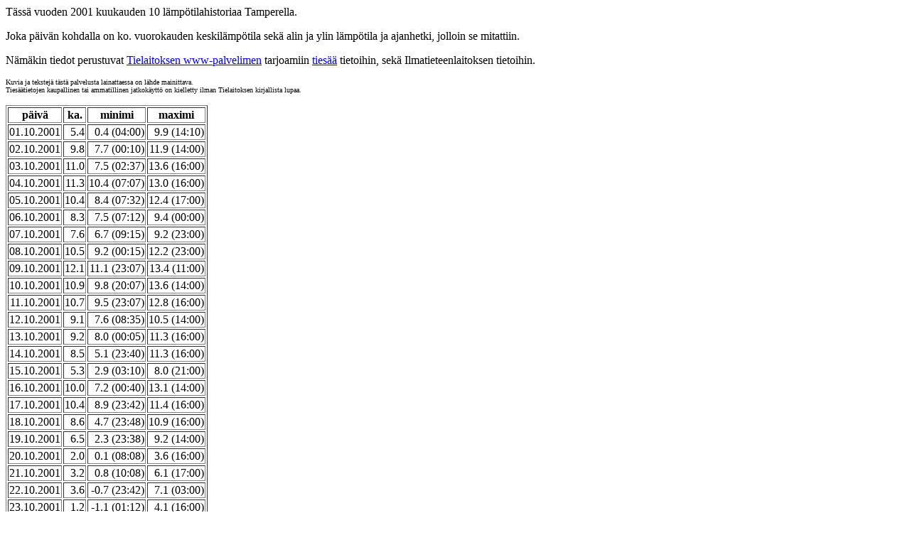

--- FILE ---
content_type: text/html
request_url: http://saa.knuutilat.net/saa_ka_102001.html
body_size: 4486
content:
<HTML><HEAD><TITLE>
10.2001
</TITLE></HEAD><BODY>
T�ss� vuoden 2001 kuukauden 10 l�mp�tilahistoriaa Tamperella.<P>
Joka p�iv�n kohdalla on ko. vuorokauden keskil�mp�tila sek� alin ja ylin l�mp�tila ja ajanhetki, jolloin se mitattiin.<P>
N�m�kin tiedot perustuvat <A HREF="http://www.tielaitos.fi/">Tielaitoksen www-palvelimen</A> tarjoamiin <A HREF="http://www.tielaitos.fi/alk/frames/tiesaa-frame.html">ties��</A> tietoihin, sek� Ilmatieteenlaitoksen tietoihin.<P> <FONT SIZE=1>Kuvia ja tekstej&auml;  t&auml;st&auml; palvelusta lainattaessa on l&auml;hde mainittava.<BR> Ties��tietojen kaupallinen tai ammatillinen jatkok�ytt� on kielletty ilman Tielaitoksen kirjallista lupaa. </FONT><P>
<TABLE BORDER>
<TH>p�iv�<TH>ka.<TH>minimi<TH>maximi
<TR><TD ALIGN=RIGHT>01.10.2001 <TD ALIGN=RIGHT>    5.4 <TD ALIGN=RIGHT>    0.4 (04:00) <TD ALIGN=RIGHT>    9.9 (14:10) 
<TR><TD ALIGN=RIGHT>02.10.2001 <TD ALIGN=RIGHT>    9.8 <TD ALIGN=RIGHT>    7.7 (00:10) <TD ALIGN=RIGHT>   11.9 (14:00) 
<TR><TD ALIGN=RIGHT>03.10.2001 <TD ALIGN=RIGHT>   11.0 <TD ALIGN=RIGHT>    7.5 (02:37) <TD ALIGN=RIGHT>   13.6 (16:00) 
<TR><TD ALIGN=RIGHT>04.10.2001 <TD ALIGN=RIGHT>   11.3 <TD ALIGN=RIGHT>   10.4 (07:07) <TD ALIGN=RIGHT>   13.0 (16:00) 
<TR><TD ALIGN=RIGHT>05.10.2001 <TD ALIGN=RIGHT>   10.4 <TD ALIGN=RIGHT>    8.4 (07:32) <TD ALIGN=RIGHT>   12.4 (17:00) 
<TR><TD ALIGN=RIGHT>06.10.2001 <TD ALIGN=RIGHT>    8.3 <TD ALIGN=RIGHT>    7.5 (07:12) <TD ALIGN=RIGHT>    9.4 (00:00) 
<TR><TD ALIGN=RIGHT>07.10.2001 <TD ALIGN=RIGHT>    7.6 <TD ALIGN=RIGHT>    6.7 (09:15) <TD ALIGN=RIGHT>    9.2 (23:00) 
<TR><TD ALIGN=RIGHT>08.10.2001 <TD ALIGN=RIGHT>   10.5 <TD ALIGN=RIGHT>    9.2 (00:15) <TD ALIGN=RIGHT>   12.2 (23:00) 
<TR><TD ALIGN=RIGHT>09.10.2001 <TD ALIGN=RIGHT>   12.1 <TD ALIGN=RIGHT>   11.1 (23:07) <TD ALIGN=RIGHT>   13.4 (11:00) 
<TR><TD ALIGN=RIGHT>10.10.2001 <TD ALIGN=RIGHT>   10.9 <TD ALIGN=RIGHT>    9.8 (20:07) <TD ALIGN=RIGHT>   13.6 (14:00) 
<TR><TD ALIGN=RIGHT>11.10.2001 <TD ALIGN=RIGHT>   10.7 <TD ALIGN=RIGHT>    9.5 (23:07) <TD ALIGN=RIGHT>   12.8 (16:00) 
<TR><TD ALIGN=RIGHT>12.10.2001 <TD ALIGN=RIGHT>    9.1 <TD ALIGN=RIGHT>    7.6 (08:35) <TD ALIGN=RIGHT>   10.5 (14:00) 
<TR><TD ALIGN=RIGHT>13.10.2001 <TD ALIGN=RIGHT>    9.2 <TD ALIGN=RIGHT>    8.0 (00:05) <TD ALIGN=RIGHT>   11.3 (16:00) 
<TR><TD ALIGN=RIGHT>14.10.2001 <TD ALIGN=RIGHT>    8.5 <TD ALIGN=RIGHT>    5.1 (23:40) <TD ALIGN=RIGHT>   11.3 (16:00) 
<TR><TD ALIGN=RIGHT>15.10.2001 <TD ALIGN=RIGHT>    5.3 <TD ALIGN=RIGHT>    2.9 (03:10) <TD ALIGN=RIGHT>    8.0 (21:00) 
<TR><TD ALIGN=RIGHT>16.10.2001 <TD ALIGN=RIGHT>   10.0 <TD ALIGN=RIGHT>    7.2 (00:40) <TD ALIGN=RIGHT>   13.1 (14:00) 
<TR><TD ALIGN=RIGHT>17.10.2001 <TD ALIGN=RIGHT>   10.4 <TD ALIGN=RIGHT>    8.9 (23:42) <TD ALIGN=RIGHT>   11.4 (16:00) 
<TR><TD ALIGN=RIGHT>18.10.2001 <TD ALIGN=RIGHT>    8.6 <TD ALIGN=RIGHT>    4.7 (23:48) <TD ALIGN=RIGHT>   10.9 (16:00) 
<TR><TD ALIGN=RIGHT>19.10.2001 <TD ALIGN=RIGHT>    6.5 <TD ALIGN=RIGHT>    2.3 (23:38) <TD ALIGN=RIGHT>    9.2 (14:00) 
<TR><TD ALIGN=RIGHT>20.10.2001 <TD ALIGN=RIGHT>    2.0 <TD ALIGN=RIGHT>    0.1 (08:08) <TD ALIGN=RIGHT>    3.6 (16:00) 
<TR><TD ALIGN=RIGHT>21.10.2001 <TD ALIGN=RIGHT>    3.2 <TD ALIGN=RIGHT>    0.8 (10:08) <TD ALIGN=RIGHT>    6.1 (17:00) 
<TR><TD ALIGN=RIGHT>22.10.2001 <TD ALIGN=RIGHT>    3.6 <TD ALIGN=RIGHT>   -0.7 (23:42) <TD ALIGN=RIGHT>    7.1 (03:00) 
<TR><TD ALIGN=RIGHT>23.10.2001 <TD ALIGN=RIGHT>    1.2 <TD ALIGN=RIGHT>   -1.1 (01:12) <TD ALIGN=RIGHT>    4.1 (16:00) 
<TR><TD ALIGN=RIGHT>24.10.2001 <TD ALIGN=RIGHT>    0.2 <TD ALIGN=RIGHT>   -4.0 (05:00) <TD ALIGN=RIGHT>    3.8 (23:00) 
<TR><TD ALIGN=RIGHT>25.10.2001 <TD ALIGN=RIGHT>    5.0 <TD ALIGN=RIGHT>    3.3 (09:37) <TD ALIGN=RIGHT>    6.5 (14:00) 
<TR><TD ALIGN=RIGHT>26.10.2001 <TD ALIGN=RIGHT>    7.6 <TD ALIGN=RIGHT>    4.9 (02:18) <TD ALIGN=RIGHT>    9.6 (22:00) 
<TR><TD ALIGN=RIGHT>27.10.2001 <TD ALIGN=RIGHT>   10.2 <TD ALIGN=RIGHT>    8.8 (02:04) <TD ALIGN=RIGHT>   11.7 (14:00) 
<TR><TD ALIGN=RIGHT>28.10.2001 <TD ALIGN=RIGHT>    8.7 <TD ALIGN=RIGHT>    6.0 (19:25) <TD ALIGN=RIGHT>   10.7 (00:00) 
<TR><TD ALIGN=RIGHT>29.10.2001 <TD ALIGN=RIGHT>    5.2 <TD ALIGN=RIGHT>    0.4 (22:06) <TD ALIGN=RIGHT>    7.6 (02:00) 
<TR><TD ALIGN=RIGHT>30.10.2001 <TD ALIGN=RIGHT>    2.7 <TD ALIGN=RIGHT>    0.9 (00:06) <TD ALIGN=RIGHT>    4.6 (16:46) 
<TR><TD ALIGN=RIGHT>31.10.2001 <TD ALIGN=RIGHT>    1.9 <TD ALIGN=RIGHT>    0.7 (14:36) <TD ALIGN=RIGHT>    4.9 (23:39) 
</TABLE></BODY></HTML>
